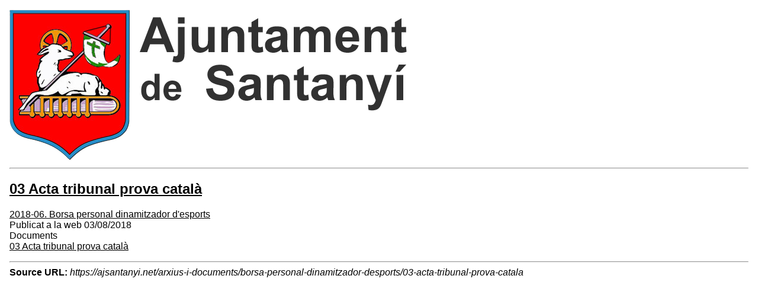

--- FILE ---
content_type: text/html; charset=UTF-8
request_url: https://ajsantanyi.net/ca/node/6188/printable/print
body_size: 748
content:
<!DOCTYPE html>
<html lang="ca" dir="ltr">
  <head>
    <title>03 Acta tribunal prova català</title>
    <style>
    .node_view ul li{
    display:none;
    }
    </style>
    <link type="text/css" rel="stylesheet" href="https://ajsantanyi.net/modules/contrib/printable/css/drupal-printable.css" />
                    <script type="text/javascript" src="https://ajsantanyi.net/modules/contrib/printable/js/script.js"></script>
        </head>
  <body>
  <img class="img-responsive" src="/sites/cilma_santanyi/files/ajuntament-Santanyi-home3_3.png" />

<hr/>

  
<article data-history-node-id="6188" class="node node--type-file-or-document node--view-mode-printable">

  
      <h2>
      <a href="/ca/arxius-i-documents/borsa-personal-dinamitzador-desports/03-acta-tribunal-prova-catala" rel="bookmark"><span class="field field--name-title field--type-string field--label-hidden">03 Acta tribunal prova català</span>
</a>
    </h2>
    

  
  <div class="node__content">
    
            <div class="field field--name-field-categories field--type-entity-reference field--label-hidden field__item"><a href="/ca/arxius-i-documents/2018-06-borsa-personal-dinamitzador-desports" hreflang="ca">2018-06. Borsa personal dinamitzador d&#039;esports</a></div>
      
            <div class="clearfix text-formatted field field--name-body field--type-text-with-summary field--label-hidden field__item">Publicat a la web 03/08/2018</div>
      
  <div class="field field--name-field-attached-files field--type-file field--label-above">
    <div class="field__label">Documents</div>
          <div class="field__items">
              <div class="field__item">
<span class="file file--mime-application-pdf file--application-pdf"> <a href="/sites/cilma_santanyi/files/files_cilma/334016.pdf" type="application/pdf" title="334016.pdf">03 Acta tribunal prova català</a></span>
</div>
              </div>
      </div>
<div class="node_view"><ul class="pre_links"><li class="print"><a href="/ca/node/6188/printable/print" target="_blank">Imprimir</a></li></ul></div>
  </div>

</article>

  <hr/>
<strong>Source URL:</strong> <i>https://ajsantanyi.net/arxius-i-documents/borsa-personal-dinamitzador-desports/03-acta-tribunal-prova-catala</i>

  </body>
</html>
